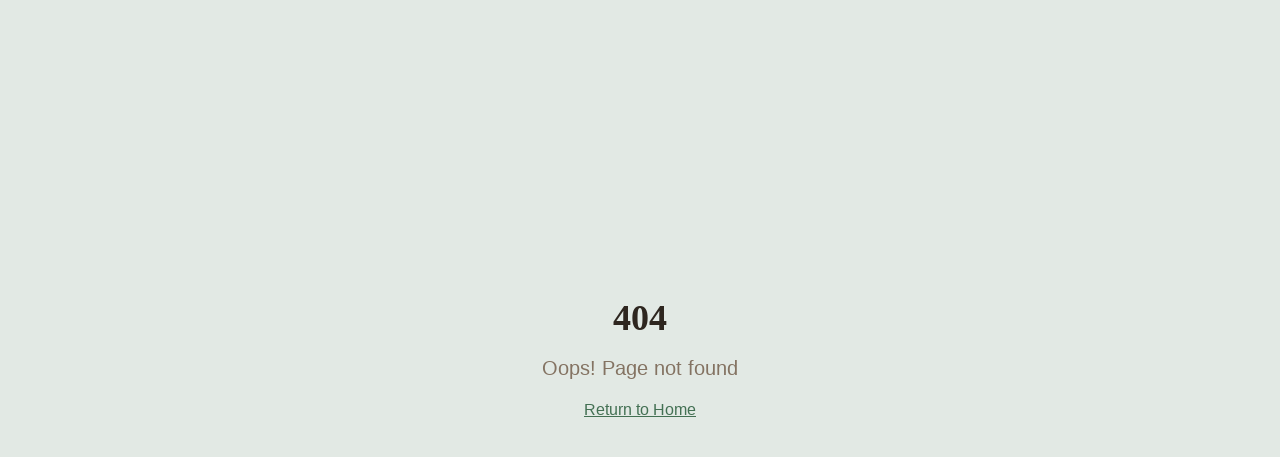

--- FILE ---
content_type: text/html; charset=utf-8
request_url: https://ayurvedian.com.au/blogs/news/select-an-exercise-system-that-unites-your-body-mind-and-spirit
body_size: 1860
content:
<!doctype html>
<html lang="en">
  <head>
    <meta charset="UTF-8" />
    
    <!-- Google Tag Manager -->
    <script>(function(w,d,s,l,i){w[l]=w[l]||[];w[l].push({'gtm.start':
    new Date().getTime(),event:'gtm.js'});var f=d.getElementsByTagName(s)[0],
    j=d.createElement(s),dl=l!='dataLayer'?'&l='+l:'';j.async=true;j.src=
    'https://www.googletagmanager.com/gtm.js?id='+i+dl;f.parentNode.insertBefore(j,f);
    })(window,document,'script','dataLayer','GTM-5XGKT9M5');</script>
    <!-- End Google Tag Manager -->
    
    <!-- Google tag (gtag.js) -->
    <script async src="https://www.googletagmanager.com/gtag/js?id=G-435LSC6C6J"></script>
    <script>
      window.dataLayer = window.dataLayer || [];
      function gtag(){dataLayer.push(arguments);}
      gtag('js', new Date());
      gtag('config', 'G-435LSC6C6J');
    </script>
    
    <!-- Google Ads (gtag.js) -->
    <script async src="https://www.googletagmanager.com/gtag/js?id=AW-11419436519"></script>
    <script>
      window.dataLayer = window.dataLayer || [];
      function gtag(){dataLayer.push(arguments);}
      gtag('js', new Date());
      gtag('config', 'AW-11419436519');
    </script>
    <meta name="viewport" content="width=device-width, initial-scale=1.0" />
    <meta name="theme-color" content="#D4C4B5" />
    <link rel="icon" href="/favicon.png" type="image/png" />
    <title>Ayurvédian | Ayurvedic Health & Wellbeing Clinic Melbourne</title>
    <meta name="description" content="Experience holistic Ayurvedic treatments at Ayurvédian Clinic in Melbourne. Natural detox, Panchakarma, fertility support & lifestyle advice. Book your consultation today." />
    <meta name="author" content="Ayurvédian Health & Wellbeing Clinic" />
    <meta name="keywords" content="Ayurveda, Ayurvedic clinic Melbourne, Panchakarma, natural detox, holistic health, fertility support, wellness, Mill Park" />
    <link rel="canonical" href="https://ayurvedian.com.au/" />

    <meta property="og:title" content="Ayurvédian | Ayurvedic Health & Wellbeing Clinic Melbourne" />
    <meta property="og:description" content="Discover holistic therapies tailored to your lifestyle. Natural detox, Panchakarma, fertility support & lifestyle advice at our Melbourne clinic." />
    <meta property="og:type" content="website" />
    <meta property="og:url" content="https://ayurvedian.com.au/" />
    <meta property="og:image" content="https://ayurvedian.com.au/og-image.jpg" />
    <meta property="og:locale" content="en_AU" />

    <meta name="twitter:card" content="summary_large_image" />
    <meta name="twitter:title" content="Ayurvédian | Ayurvedic Health & Wellbeing Clinic Melbourne" />
    <meta name="twitter:description" content="Discover holistic therapies tailored to your lifestyle. Natural detox, Panchakarma, fertility support & lifestyle advice." />
    <meta name="twitter:image" content="https://ayurvedian.com.au/og-image.jpg" />

    <script type="application/ld+json">
    {
      "@context": "https://schema.org",
      "@type": "MedicalBusiness",
      "name": "Ayurvédian Health & Wellbeing Clinic",
      "image": "https://ayurvedian.com.au/logo.png",
      "url": "https://ayurvedian.com.au",
      "telephone": "+61399991913",
      "address": {
        "@type": "PostalAddress",
        "streetAddress": "2/16 The Link",
        "addressLocality": "Mill Park",
        "addressRegion": "VIC",
        "postalCode": "3082",
        "addressCountry": "AU"
      },
      "openingHoursSpecification": [
        {
          "@type": "OpeningHoursSpecification",
          "dayOfWeek": ["Monday", "Tuesday", "Wednesday", "Thursday", "Friday"],
          "opens": "10:00",
          "closes": "18:00"
        },
        {
          "@type": "OpeningHoursSpecification",
          "dayOfWeek": ["Saturday", "Sunday"],
          "opens": "11:00",
          "closes": "16:00"
        }
      ],
      "priceRange": "$$",
      "medicalSpecialty": "Alternative Medicine"
    }
    </script>
    <!-- GHL Chat Widget -->
    <script 
      src="https://widgets.leadconnectorhq.com/loader.js"  
      data-resources-url="https://widgets.leadconnectorhq.com/chat-widget/loader.js" 
      data-widget-id="6961fca0668b0f71eced39bd">
    </script>
    <script type="module" crossorigin src="/assets/index-Cz76GlEV.js"></script>
    <link rel="stylesheet" crossorigin href="/assets/index-CS5FnVK7.css">
  <script defer src="https://ayurvedian.com.au/~flock.js" data-proxy-url="https://ayurvedian.com.au/~api/analytics"></script></head>

  <body>
    <!-- Google Tag Manager (noscript) -->
    <noscript><iframe src="https://www.googletagmanager.com/ns.html?id=GTM-5XGKT9M5"
    height="0" width="0" style="display:none;visibility:hidden"></iframe></noscript>
    <!-- End Google Tag Manager (noscript) -->
    
    <div id="root"></div>
  </body>
</html>
